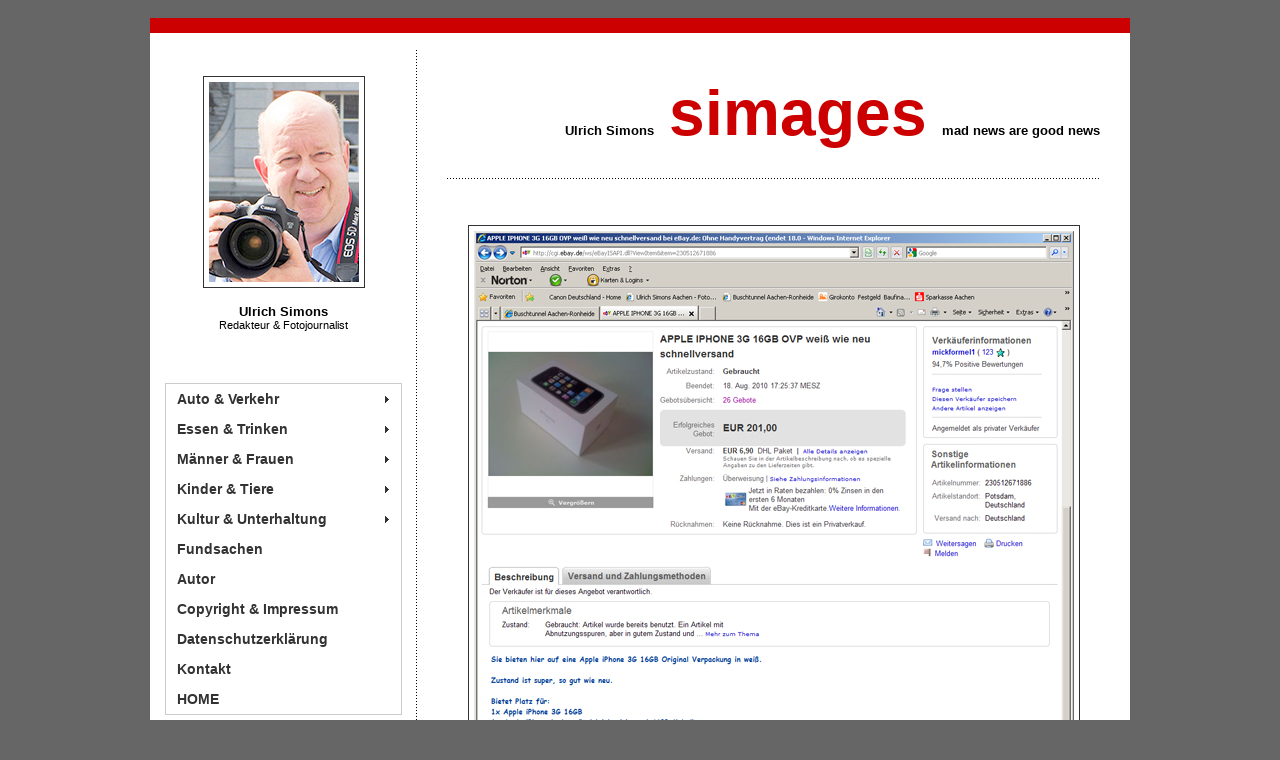

--- FILE ---
content_type: text/html; charset=UTF-8
request_url: http://simages.de/ebay-nepp.php
body_size: 4312
content:
<!DOCTYPE html PUBLIC "-//W3C//DTD XHTML 1.0 Transitional//EN" "http://www.w3.org/TR/xhtml1/DTD/xhtml1-transitional.dtd">

<html><!-- InstanceBegin template="/templates/simages-2021.dwt" codeOutsideHTMLIsLocked="false" -->  	
<head>
<meta name="Author" content="Ulrich Simons">
<meta name="Date" content="2005-09-01">
<meta name="Description" content="Ulrich Simons - simages - Fotografie">
<meta name="Keywords" content="Ulrich Simons, simages, Fotos, Fotografie, Fotografien, Fotograf, Digitalfotografie, Aachen, Bilder, Frauenparkplatz">
<meta name="Language" content="de">
<meta name="Generator" content="Adobe Dreamweaver CS3">
<meta name="DC.Title" content="Ulrich Simons - simages - Fotografie">
<meta name="DC.Subject" content="Ulrich Simons - simages - Fotografie">
<meta name="DC.Creator" content="Ulrich Simons">
<meta name="DC.Publisher" content="Ulrich Simons">
<meta name="DC.Contributor" content="Ulrich Simons">
<meta name="DC.Identifier" content="http://www.simages.de">
<meta name="DC.Language" content="de">
<meta name="DC.Coverage" content="Aachen">
<meta name="DC.Rights" content="Ulrich Simons">
<meta name="Revisit-After" content="1 days">
<meta name="ROBOTS" content="index,follow">
<meta http-equiv="Expires" content="0">
<meta http-equiv="Pragma" content="no-cache">
<meta http-equiv="Cache-Control" content="no-cache">
<meta http-equiv="Content-Style-Type" content="text/css">
<meta http-equiv="Content-Script-Type" content="text/javascript">
<meta http-equiv="Content-Type" content="text/html; charset=iso-8859-1">
<title>Ulrich Simons - simages</title>
<link rel="stylesheet" href="http://www.simages.de/simages-style.css" type="text/css">

<!-- Beginn Rechtsklick geht auf Copyright-Seite -->

<script src="SpryAssets/SpryMenuBar.js" type="text/javascript"></script>
<link href="SpryAssets/SpryMenuBarVertical.css" rel="stylesheet" type="text/css">

<script type="text/javascript">
function rechtsklick(e) {
if (navigator.appName == 'Netscape' && 
	(e.which == 3 || e.which == 2))
	return false;
else if (navigator.appName == 'Microsoft Internet Explorer' && 
	(event.button == 2 || event.button == 3)) {
	location.href="http://www.simages.de/copyright.php";
	return false;
}
return true;
}
document.onmousedown = rechtsklick;
if (document.layers) window.captureEvents(Event.MOUSEDOWN);
window.onmousedown = rechtsklick;
</script>

<!-- Ende Rechtsklick geht auf Copyright-Seite -->

<style type="text/css">
<!--
body {
	background-color: #666666;
	margin-left: 0px;
	margin-top: 0px;
	margin-right: 0px;
	margin-bottom: 0px;
}
.Stil1 {color: #FF0000}
.Stil2 {
	font-size: 48pt;
	color: #CC0000;
}
-->
</style>
</head>

<body>
<br />
<table width="975" border="0" align="center" cellpadding="0" cellspacing="0" bgcolor="#FFFFFF">
  <tr>
    <td height="15" colspan="3" bgcolor="#CC0000"><img src="images/sim_spacer_15.gif" alt="spacer15" width="15" height="15" /></td>
  </tr>
  <tr>
    <td width="15" rowspan="7"><img src="images/sim_spacer_15.gif" alt="spacer15" width="15" height="15" /></td>
    <td width="975" height="15"><img src="images/sim_spacer_15.gif" alt="spacer15" width="15" height="15" /></td>
    <td width="15" rowspan="7"><img src="images/sim_spacer_15.gif" alt="spacer15" width="15" height="15" /></td>
  </tr>
  <tr>
    <td width="975" bgcolor="#FFFFFF"><table width="950" border="0" align="center" cellpadding="0" cellspacing="0" bgcolor="#FFFFFF">
      
      <tr>
        <td width="237" valign="top" bgcolor="#FFFFFF"><table width="237" border="0" cellspacing="0" cellpadding="0">
          
          <tr>
            <td height="15"><img src="images/sim_spacer_15.gif" alt="spacer15" width="15" height="15" /></td>
          </tr>
          <tr>
            <td bgcolor="#FFFFFF"><p align="center" class="grundschrift10pfett"><img src="images/msi_simons-ulrich_20180831_225150.jpg" alt="Ulrich Simons" width="150" height="200" class="image" /></p>
              <p align="center"><span class="grundschrift10pfett">Ulrich Simons</span><br />
                <span class="grundschrift08">Redakteur &amp; Fotojournalist<br />
                <br />
                <br />
                <br />
                </span></p>
              <ul id="MenuBar1" class="MenuBarVertical">
                <li><a class="MenuBarItemSubmenu" href="#">Auto &amp; Verkehr</a>
                    <ul>
                      <li><a href="benzinpreis.php" target="_self">Bl&ouml;de Frage</a></li>
                      <li><a href="deutschlandkarte.php" target="_self">Deutschlandkarte</a></li>
                      <li><a href="lawinenstrich.php" target="_self">Eiskalte Nummer</a></li>
                      <li><a href="kinderwagenstellplatz.php">Falschparker</a></li>
                      <li><a href="frauenparkplatz.php" target="_self">Frauenparkplatz</a></li>
            <li><a href="hauptbahnhof.php" target="_self">Hauptbahnhof</a></li>
            <li><a href="hopsverbot.php" target="_self">Hopsverbot</a></li>
            <li><a href="kehrmaschine.php" target="_self">Kehrmaschine</a></li>
            <li><a href="projektwoche.php" target="_self">Projektwoche</a></li>
            <li><a href="steilufer.php" target="_self">Steilufer</a></li>
            <li><a href="treppenlift.php" target="_self">Treppenlift</a></li>
            <li><a href="winterdienst.php" target="_self">Winterdienst</a></li>
                    </ul>
                </li>
                <li><a href="#" class="MenuBarItemSubmenu">Essen &amp; Trinken</a>
                  <ul>
                    <li><a href="allyoucaneat.php">All you can eat im Kaufhof</a></li>
                    <li><a href="crepes-suzette.php" target="_self">Crepes Kawumm</a></li>
                    <li><a href="hellas.php" title="Hellas Leckas">Da leck mich doch ...</a></li>
                    <li><a href="eierlaufen.php">Eierlaufen</a></li>
                    <li><a href="doener.php" target="_self">Fliegende K&auml;lber</a></li>
                    <li><a href="fremdenzimmer.php" target="_self">Fremdenzimmer</a></li>
                    <li><a href="kuechenorganizer.php" target="_self">Fr&uuml;her hie&szlig; sowas &quot;Kiste&quot;</a></li>
                    <li><a href="fruehstueck.php" target="_self">Fr&uuml;hst&uuml;ck all inclusive</a></li>
<li><a href="gularsch.php" target="_self">Gulasch f&uuml;rn Arsch</a></li>
          <li><a href="persil.php" target="_self">Persil am Fisch</a></li>
          <li><a href="pissedru.php" target="_self">Pisse in Flaschen</a></li>
          <li><a href="pocket-aldi.php" target="_self">Pocket-Aldi</a></li>
          <li><a href="saftladen.php" target="_self">Saftladen</a></li>
          <li><a href="poppenaanzee.php">Sex on the beach</a></li>
          <li><a href="texel.php">Texel'sche Spezialit&auml;ten</a></li>
          <li><a href="malcesine.php" target="_self">Verbote werfe weg</a></li>
          <li><a href="wasserkuehlung.php" target="_self">Wasserk&uuml;hlung</a></li>
          <li><a href="berlinerweisse.php">Wei&szlig;, rot, gr&uuml;n</a></li>
                  </ul>
                  </li>
                <li><a class="MenuBarItemSubmenu" href="#">M&auml;nner &amp; Frauen</a>
                    <ul>
                       <li><a href="bikinifuerihn.php" target="_self">Bikini f&uuml;r IHN</a></li>
                       <li><a href="damentoilette.php" target="_self">Damentoilette</a></li>
                       <li><a href="philip.php" target="_self">dem Duke gedenkt</a></li>
                       <li><a href="fickerfinanz.php" target="_self">Ehrlicher Makler</a></li>
                       <li><a href="lawinenstrich.php" target="_self">Eiskalte Nummer</a></li>
                       <li><a href="fucking.php" target="_self">Erster Platz</a></li>
                       <li><a href="frauenparkplatz.php" target="_self">Frauenparkplatz</a></li>
                       <li><a href="jungfrau-geil.php">Geile Jungfrau</a></li>
                       <li><a href="poppyluxe.php" target="_self">G&uuml;tesiegel</a></li>
                       <li><a href="nacktinsel.php" target="_self">Hauptsache nackt</a></li>
                       <li><a href="reklamation.php" target="_self">Kein Reklamationsgrund</a></li>
                       <li><a href="opening-soon.php" target="_self">Neuer&ouml;ffnung</a></li>
                       <li><a href="fuenfschuhe.php">Und eins bleibt Rest ...</a></li>
                       <li><a href="zuvielehre.php" target="_self">Zuviel der Ehre</a></li>
                    </ul>
                </li>
                <li><a href="#" class="MenuBarItemSubmenu">Kinder &amp; Tiere</a>
                  <ul>
                    <li><a href="armerhund.php" target="_self">Betretener Hund</a></li>
                    <li><a href="ele-was.php" target="_self">Ele ... was?</a></li>
                    <li><a href="luftballon-automat.php" target="_self">Luftballon-Automat</a></li>
        </ul>
        </li>
                <li><a href="#" class="MenuBarItemSubmenu">Kultur &amp; Unterhaltung</a>
                  <ul>
                    <li><a href="anal-tv.php" target="_self">Anal-Fernsehen</a></li>
                    <li><a href="alpentrio.php">Alpentrio</a></li>
                    <li><a href="ebay-nepp.php" target="_self">Alte Schachtel: 201 Euro</a></li>
                    <li><a href="webhoeschen.php" target="_self">Boxershorts f&uuml;rs Web</a></li>
                    <li><a href="dreiborn.php" target="_self">Einsam in Dreiborn</a></li>
                    <li><a href="ferngespraech.php" target="_self">Ferngespr&auml;ch</a></li>
                    <li><a href="justizzentrum.php">Himmlische Gerechtigkeit</a></li>
                    <li><a href="konjunkturpaket2.php" target="_self">Krise? Schei&szlig; drauf!</a></li>
                    <li><a href="friedhof.php" target="_self">Letzte Ruhe</a></li>
                    <li><a href="narzissen.php" target="_self">Narzissen f&uuml;r Anf&auml;nger</a></li>
                    <li><a href="plattenspieler.php">Plattenspieler</a></li>
                    <li><a href="schwirieg.php">Schwiriege Sprache</a></li>
                    <li><a href="verstappen.php" target="_self">Sieg in der letzten Runde</a></li>
                    <li><a href="sudoku.php" target="_self">Sudoku f&uuml;r Profis</a></li>
                    <li><a href="troddel-bh.php">Wer's tragen kann</a></li>
                  </ul>
                </li>
                <li><a href="fundsachen.php"> Fundsachen</a></li>
<li><a href="autor.php" target="_self">Autor</a></li>
                <li><a href="copyright.php" target="_self">Copyright &amp; Impressum</a></li>
                <li><a href="datenschutz.php">Datenschutzerkl&auml;rung</a></li>
                <li><a href="mailto:simages@ulrich-simons.de">Kontakt</a></li>
                <li><a href="http://www.simages.de" target="_top">HOME</a></li>
            </ul>              </td>
          </tr>
          <tr><td><p align="center" class="grundschrift10pfett">&nbsp;</p>
            <p align="center" class="grundschrift10pfett">&nbsp;</p>
            <p align="center" class="grundschrift10pfett">Web-Tipp</p>
            <p align="center"><a href="http://www.buschtunnel.de" target="_blank"><img src="images/sim_buschtunnel_20061109_02_225150.jpg" alt="Buschtunnel Aachen-Ronheide" width="225" height="150" border="1" class="image" /></a></p>
            <p align="center" class="grundschrift08fett"><a href="http://www.buschtunnel.de">www.buschtunnel.de</a></p>
            <p align="center" class="grundschrift08fett">Bester Internet-Beitrag im<br />
              DB-Journalistenwettbewerb 2007</p></td></tr>
          </table></td>
        <td width="30" background="images/punkte-senkrecht_030.gif">
        <img src="images/sim_spacer_15.gif" alt="spacer15" width="30" height="15" /></td>
        <td width="683" valign="top"><table width="683" border="0" cellpadding="0" cellspacing="0" bgcolor="#FFFFFF">
          <tr>
            <td width="15"><img src="images/sim_spacer_15.gif" alt="spacer15" width="15" height="15" /></td>
            <td height="15"><img src="images/sim_spacer_15.gif" alt="spacer15" width="15" height="15" /></td>
            <td width="15"><img src="images/sim_spacer_15.gif" alt="spacer15" width="15" height="15" /></td>
          </tr>
          <tr>
            <td width="15" rowspan="4"><img src="images/sim_spacer_15.gif" alt="spacer15" width="15" height="15" /></td>
            <td align="right"><p class="grundschrift10pfett">Ulrich Simons<img src="images/sim_spacer_15.gif" alt="spacer15" width="15" height="15" /><span class="Stil1"><span class="Stil2">simages<img src="images/sim_spacer_15.gif" alt="spacer15" width="15" height="15" /></span></span>mad news are good news</p>
            </td>
            <td width="15" rowspan="4"><img src="images/sim_spacer_15.gif" alt="spacer15" width="15" height="15" /></td>
          </tr>
          <tr>
            <td height="30" background="images/punkte-waagerecht_030.gif"></td>
            </tr>
          <tr>
            <td height="15" valign="top"><img src="images/sim_spacer_15.gif" alt="spacer15" width="15" height="15" /></td>
            </tr>
          <tr>
            <td width="653" valign="top"><!-- InstanceBeginEditable name="content" -->
              <p align="center"><img src="images/sim_ebay-nepp_600400.jpg" alt="Ulrich Simons - simages - Ebay-Nepp" width="600" height="623" class="image" /></p>
              <h1 align="center">&nbsp;</h1>
              <h1 align="center">Ebay-Nepp: Leerer Karton f&uuml;r 201 Euro</h1>
              <p class="grundschrift10p">Vermutlich hat sich der Gewinner dieser Versteigerung sogar noch gefreut. 
                F&uuml;r 201 Euro ein Apple iPhone. Nicht schlecht, wenn man meint, sowas haben zu m&uuml;ssen. 
                <br />
                Der Jubel d&uuml;rfte sich allerdings angesichts des leeren Kartons rasch verfl&uuml;chtigt haben. <br />
                Denn &quot;OVP&quot; hei&szlig;t in diesem Falle nicht &quot;originalverpackt&quot;, sondern &quot;Originalverpackung&quot;.</p>
              <p align="left" class="grundschrift10p">Das hat der Verk&auml;ufer im Begleittext auch nochmal erl&auml;utert:<img src="images/sim_ebay-nepp_600100.jpg" alt="Ulrich Simons - simages - Originalverpackung" width="600" height="50" /></p>
              <p align="left" class="grundschrift10p">                Das m&ouml;glicherweise vom Verk&auml;ufer vors&auml;tzlich erzeugte Missverst&auml;ndnis entsteht durch die  zweiteilige Schreibweise des Wortes &quot;Original Verpackung&quot; unter Weglassung des Bindestriches. </p>
              <p align="left" class="grundschrift10p">Klarer w&auml;re gewesen: </p>
              <p align="center" class="grundschrift10p" style="font-style: italic">&quot;Sie bieten hier auf <span style="font-weight: bold">eine</span> Apple iPhone 3G 16GB Original-Verpackung in wei&szlig;.&quot;</p>
              <p align="left" class="grundschrift10p">Die Interpretation des Satzes: </p>
              <p align="center" class="grundschrift10p" style="font-style: italic">&quot;Sie bieten hier auf <span style="font-weight: bold">ein</span> Apple iPhone 3G, 16 GB, Originalverpackung, in wei&szlig;.&quot;</p>
              <p align="left" class="grundschrift10p">oder die Variante </p>
              <p align="center" class="grundschrift10p" style="font-style: italic">&quot;Sie bieten hier auf <span style="font-weight: bold">ein</span> Apple iPhone 3G, 16 GB, Original, Verpackung in wei&szlig;.&quot;</p>
              <p align="left" class="grundschrift10p">unter zweimaliger bewusster Ausblendung des  augenscheinlich falschen  End-&quot;e&quot; in &quot;eine&quot; ist dagegen reines K&auml;ufer-Wunschdenken.</p>
              <p align="left" class="grundschrift10p">Was wieder mal beweist:  Wer lesen kann, ist klar im Vorteil. Und:  Gier frisst Verstand.</p>
            <!-- InstanceEndEditable --></td>
            </tr>
          <tr>
            <td width="15"><img src="images/sim_spacer_15.gif" alt="spacer15" width="15" height="15" /></td>
            <td height="15"><img src="images/sim_spacer_15.gif" alt="spacer15" width="15" height="15" /></td>
            <td width="15" bgcolor="#EEEEEE"><img src="images/sim_spacer_15.gif" alt="spacer15" width="15" height="15" /></td>
          </tr>
        </table></td>
      </tr>
    </table></td>
  </tr>
  <tr>
    <td height="15" bgcolor="#FFFFFF"><img src="images/sim_spacer_15.gif" alt="spacer15" width="15" height="15" /></td>
  </tr>
  <tr>
    <td height="30" align="center" bgcolor="#FFFFFF" background="images/punkte-waagerecht_030.gif">&nbsp;</td>
  </tr>
  <tr>
    <td height="45" align="center" bgcolor="#FFFFFF">
    <p align="center" class="grundschrift08">Alle Texte und Bilder auf dieser Seite sind urheberrechtlich gesch&uuml;tzt.<br />
  &copy; Ulrich Simons</p>
    </td>
  </tr>
  <tr>
   <td height="30" align="center" bgcolor="#FFFFFF" background="images/punkte-waagerecht_030.gif">&nbsp;</td>
  </tr>
  <tr>
    <td width="975" height="15"><img src="images/sim_spacer_15.gif" alt="spacer15" width="15" height="15" /></td>
  </tr>
  <tr>
    <td height="15" colspan="3" bgcolor="#CC0000"><img src="images/sim_spacer_15.gif" alt="spacer15" width="15" height="15" /></td>
  </tr>
</table>
<br />
<script type="text/javascript">
<!--
var MenuBar1 = new Spry.Widget.MenuBar("MenuBar1", {imgRight:"../SpryAssets/SpryMenuBarRightHover.gif"});
//-->
  </script>
</body>
<!-- InstanceEnd --></html>

--- FILE ---
content_type: text/css
request_url: http://www.simages.de/simages-style.css
body_size: 833
content:
p { font-family: Verdana, Arial, Helvetica, sans-serif}
tr { font-family: Verdana, Arial, Helvetica, sans-serif}
td { font-family: Verdana, Arial, Helvetica, sans-serif}

a:link { color: #0000FF; text-decoration: underline ; font-family: Verdana, Arial, Helvetica, sans-serif}

a:hover { color: #FF0000; text-decoration: underline; background-color: #CCCCCC; font-family: Verdana, Arial, Helvetica, sans-serif}

a:active { color: #FF0000; text-decoration: underline; background-color: #FFFFFF; font-family: Verdana, Arial, Helvetica, sans-serif}

a:visited { color: #800080; text-decoration: underline ; font-family: Verdana, Arial, Helvetica, sans-serif}

.aktualisierung {
	font-family: Verdana, Arial, Helvetica, sans-serif;
	font-style: italic;
	text-align: right;
	font-size: 8pt;
}

.blocksatz {
	font-size: 10pt;
	text-align: justify;
	font-family: Verdana, Arial, Helvetica, sans-serif;
}

.box3d {
	border: 1px solid;
	font-family: Verdana, Arial, Helvetica, sans-serif;
	border-top-color: #EEEEEE;
	border-top-style: solid;
	border-right-color: #000000;
	border-right-style: solid;
	border-bottom-color: #000000;
	border-bottom-style: solid;
	border-left-color: #EEEEEE;
	border-left-style: solid;
	border-color: #CCCCCC #000000 #000000 #CCCCCC
}

.copyright {
	font-size: 8pt;
	text-align: center;
	font-family: Verdana, Arial, Helvetica, sans-serif;
	border-top: 0px none #000000;
	border-right: 0px none #000000;
	border-bottom: 0px none #000000;
	border-left: 0px none #666666;
}

.dachzeile {
	font-size: 10pt;
	font-weight: bold;
	text-align: left;
	font-family: Verdana, Arial, Helvetica, sans-serif;
}

.datum {
	font-size: 8pt;
	text-align: right;
	font-family: Verdana, Arial, Helvetica, sans-serif;
}

.fotograf {
	font-family: Verdana, Arial, Helvetica, sans-serif;
	font-style: italic;
	text-align: right;
	font-size: 8pt;
}

.grundschrift08 {	
	font-family: Verdana, Arial, Helvetica, sans-serif;
	font-size: 8pt;
}

.grundschrift08fett {
	font-family: Verdana, Arial, Helvetica, sans-serif;
	font-size: 8pt;	
	font-weight: bold;
}

.grundschrift10p {
	font-family: Verdana, Arial, Helvetica, sans-serif;
	font-size: 10pt;	
}

.grundschrift10pfett {
	font-family: Verdana, Arial, Helvetica, sans-serif;	
	font-size: 10pt;
	font-weight: bold;
}

.image {
	font-family: Verdana, Arial, Helvetica, sans-serif;
	padding-top: 5px;
	padding-right: 5px;
	padding-bottom: 5px;
	padding-left: 5px;
	border: 1px solid #333333;
	background-color: #FFFFFF;
	font-size: 8pt;
}

.imagebox {
	font-family: Verdana, Arial, Helvetica, sans-serif;
	font-size: 8pt;
	color: #000000;
	letter-spacing: 0em;
	padding-top: 4px;
	padding-right: 4px;
	padding-bottom: 4px;
	padding-left: 4px;
	border: 1px solid #666666;
	background-color: #FFFFFF;
}

.vorspann {
	font-size: 10pt;
	text-align: left;
	font-weight: bold;
	font-family: Verdana, Arial, Helvetica, sans-serif;
}

.zwischentitel {
	font-size: 10pt;
	font-weight: bold;
	font-family: Verdana, Arial, Helvetica, sans-serif;
}

.rubrikenkopf-uebrige {
font-size: 8pt; font-family: Verdana, Arial, Helvetica, sans-serif ; border: 1px solid; background-color: #CCCCCC; border-color: #CCCCCC #000000 #000000 #CCCCCC ; font-style: normal; font-weight: bold ; color: #FF0000
}

.rundeecken {
	text-align: left;
	border:2px solid #000000;
	-moz-border-radius: 15px;
}


h1 {
	font-family: Verdana, Arial, Helvetica, sans-serif, ;
	font-size: 20pt;
	font-style: normal;
	font-weight: normal;
}

h2 {
	font-family: Verdana, Arial, Helvetica, sans-serif, ;
	font-size: 18pt;
	font-style: normal;
	font-weight: normal;
}

h3 {
	font-family: Verdana, Arial, Helvetica, sans-serif, ;
	font-size: 16pt;
	font-style: normal;
	font-weight: normal;
}

h4 {
	font-family: Verdana, Arial, Helvetica, sans-serif, "Trebuchet MS";
	font-size: 14pt;
	font-style: normal;
	font-weight: normal;
}

h5 {
	font-family: Verdana, Arial, Helvetica, sans-serif, "Trebuchet MS";
	font-size: 12pt;
	font-style: normal;
	font-weight: normal;
}

h6 {
	font-family: Verdana, Arial, Helvetica, sans-serif, "Trebuchet MS";
	font-size: 10pt;
	font-style: normal;
	font-weight: bold;
}

.menueeintrag {
	font-family: Verdana, Arial, Helvetica, sans-serif;
	font-size: 10pt;
	font-weight: bold;
	border-top-style: solid;
	border-right-style: solid;
	border-bottom-style: solid;
	border-left-style: solid;
	border-top-color: #CCCCCC;
	border-right-color: #333333;
	border-bottom-color: #333333;
	border-left-color: #CCCCCC;
	border-top-width: 2px;
	border-right-width: 2px;
	border-bottom-width: 2px;
	border-left-width: 2px;
}

.titel20 {

	font-family: Verdana, Arial, Helvetica, sans-serif, ;
	font-size: 18pt;
	font-style: normal;
	font-weight: normal;
}
